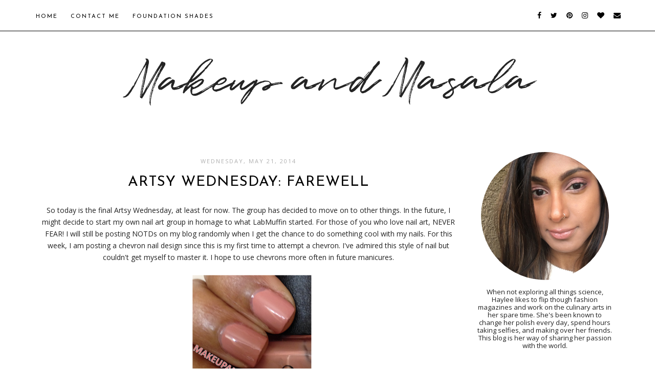

--- FILE ---
content_type: text/html; charset=utf-8
request_url: https://www.google.com/recaptcha/api2/aframe
body_size: 267
content:
<!DOCTYPE HTML><html><head><meta http-equiv="content-type" content="text/html; charset=UTF-8"></head><body><script nonce="yn_rtFIGjc8AZOqoMCM8vw">/** Anti-fraud and anti-abuse applications only. See google.com/recaptcha */ try{var clients={'sodar':'https://pagead2.googlesyndication.com/pagead/sodar?'};window.addEventListener("message",function(a){try{if(a.source===window.parent){var b=JSON.parse(a.data);var c=clients[b['id']];if(c){var d=document.createElement('img');d.src=c+b['params']+'&rc='+(localStorage.getItem("rc::a")?sessionStorage.getItem("rc::b"):"");window.document.body.appendChild(d);sessionStorage.setItem("rc::e",parseInt(sessionStorage.getItem("rc::e")||0)+1);localStorage.setItem("rc::h",'1768990029503');}}}catch(b){}});window.parent.postMessage("_grecaptcha_ready", "*");}catch(b){}</script></body></html>